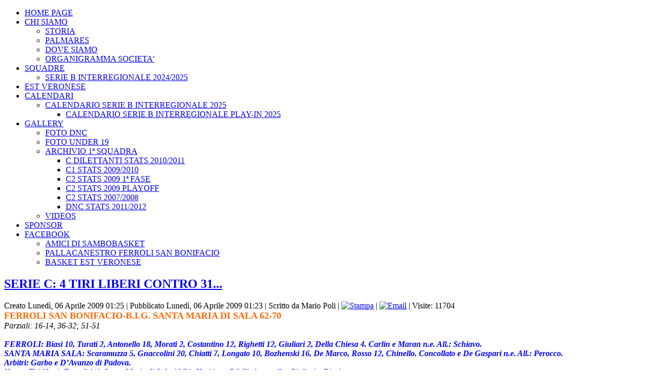

--- FILE ---
content_type: text/html; charset=utf-8
request_url: http://sambobasket.com/index.php/sambo-photo-gallery/archivio-1-squadra/c2-stats-2009-1-fase/42-risultati-e-commenti/dnc-scores/353-serie-c-4-tiri-liberi-contro-31
body_size: 5464
content:
<!DOCTYPE html PUBLIC "-//W3C//DTD XHTML 1.0 Transitional//EN" "http://www.w3.org/TR/xhtml1/DTD/xhtml1-transitional.dtd">
<html dir="ltr" lang="it-it" xmlns="http://www.w3.org/1999/xhtml" xml:lang="it-it">
<head><link rel="stylesheet" type="text/css" href="/plugins/editors/jckeditor/typography/typography.php"/>
   <base href="http://sambobasket.com/index.php/sambo-photo-gallery/archivio-1-squadra/c2-stats-2009-1-fase/42-risultati-e-commenti/dnc-scores/353-serie-c-4-tiri-liberi-contro-31" />
  <meta http-equiv="content-type" content="text/html; charset=utf-8" />
  <meta name="keywords" content="joomla, Joomla" />
  <meta name="author" content="Mario Poli" />
  <meta name="description" content="Joomla! - il sistema di gestione di contenuti e portali dinamici" />
  <meta name="generator" content="Joomla! - Open Source Content Management" />
  <title>SERIE C: 4 TIRI LIBERI CONTRO 31...</title>
  <link href="/index.php/component/jcomments/feed/com_content/353" rel="alternate" type="application/rss+xml" title="SERIE C: 4 TIRI LIBERI CONTRO 31..." />
  <link rel="stylesheet" href="/components/com_jcomments/tpl/default/style.css?v=21" type="text/css" />
  <link rel="stylesheet" href="/modules/mod_maximenuck/themes/css3megamenu/css/maximenuck.php?monid=maximenuck" type="text/css" />
  <link rel="stylesheet" href="/modules/mod_maximenuck/assets/maximenuresponsiveck.css" type="text/css" />
  <link rel="stylesheet" href="/modules/mod_maximenuck/assets/maximenuck.css" type="text/css" />
  <script src="/components/com_jcomments/js/jcomments-v2.3.js?v=8" type="text/javascript"></script>
  <script src="/components/com_jcomments/libraries/joomlatune/ajax.js?v=4" type="text/javascript"></script>
  <script src="/media/system/js/mootools-core.js" type="text/javascript"></script>
  <script src="/media/system/js/core.js" type="text/javascript"></script>
  <script src="/media/system/js/caption.js" type="text/javascript"></script>
  <script src="/media/system/js/mootools-more.js" type="text/javascript"></script>
  <script type="text/javascript">
window.addEvent('load', function() {
				new JCaption('img.caption');
			});<!--
				if (window.attachEvent) window.attachEvent("onload", function() {
				var sfEls = document.getElementById("maximenuck").getElementsByTagName("li");
				for (var i=0; i<sfEls.length; i++) {

					sfEls[i].onmouseover=function() {
						this.className+=" sfhover";
					}

					sfEls[i].onmouseout=function() {
						this.className=this.className.replace(new RegExp(" sfhover\\b"), "");
					}
				}
				});
				//-->
  </script>

 <link rel="stylesheet" href="/templates/system/css/system.css" type="text/css" />
 <link rel="stylesheet" href="/templates/system/css/general.css" type="text/css" />
 <link rel="stylesheet" type="text/css" href="/templates/newsambobasket20121/css/template.css" media="screen" />
 <!--[if IE 6]><link rel="stylesheet" href="/templates/newsambobasket20121/css/template.ie6.css" type="text/css" media="screen" /><![endif]-->
 <!--[if IE 7]><link rel="stylesheet" href="/templates/newsambobasket20121/css/template.ie7.css" type="text/css" media="screen" /><![endif]-->
 <script type="text/javascript">if ('undefined' != typeof jQuery) document._artxJQueryBackup = jQuery;</script>
 <script type="text/javascript" src="/templates/newsambobasket20121/jquery.js"></script>
 <script type="text/javascript">jQuery.noConflict();</script>
 <script type="text/javascript" src="/templates/newsambobasket20121/script.js"></script>
 <script type="text/javascript">if (document._artxJQueryBackup) jQuery = document._artxJQueryBackup;</script>
</head>
<body>
<div id="art-page-background-middle-texture">
<div id="art-page-background-glare-wrapper">
    <div id="art-page-background-glare"></div>
</div>
<div id="art-main">
    <div class="cleared reset-box"></div>
<div class="art-header">
<div class="art-header-position">
    <div class="art-header-wrapper">
        <div class="cleared reset-box"></div>
        <div class="art-header-inner">
<div class="art-logo">
</div>

        </div>
    </div>
</div>


</div>
<div class="cleared reset-box"></div>
<div class="art-box art-sheet">
    <div class="art-box-body art-sheet-body">
<div class="art-content-layout"><div class="art-content-layout-row"><div class="art-layout-cell art-layout-sidebar-bg" style="width: 100%;">                        <div class="art-box art-block">
                    <div class="art-box-body art-block-body">
                
                                                        <div class="art-box art-blockcontent">
                    <div class="art-box-body art-blockcontent-body">
                
                
			<!--[if lte IE 7]>
			<link href="/modules/mod_maximenuck/themes/css3megamenu/css/ie7.css" rel="stylesheet" type="text/css" />
			<![endif]--><!-- debut Maximenu CK, par cedric keiflin -->
	<div class="maximenuckh ltr" id="maximenuck" style="z-index:20;">
        <div class="maxiroundedleft"></div>
        <div class="maxiroundedcenter">
            <ul class=" maximenuck">
								<li data-level="1" class="maximenuck item200081 first level1 " style="z-index : 12000;"><a class="maximenuck " href="/"><span class="titreck">HOME PAGE</span></a>
		</li><li data-level="1" class="maximenuck item200082 parent level1 " style="z-index : 11999;"><a class="maximenuck " href="/index.php/chi-siamo"><span class="titreck">CHI SIAMO</span></a>
	<div class="floatck" style=""><div class="maxidrop-top"><div class="maxidrop-top2"></div></div><div class="maxidrop-main" style=""><div class="maxidrop-main2"><div class="maximenuck2 first " >
	<ul class="maximenuck2"><li data-level="2" class="maximenuck item200083 first level2 " style="z-index : 11998;"><a class="maximenuck " href="/index.php/chi-siamo/la-storia"><span class="titreck">STORIA</span></a>
		</li><li data-level="2" class="maximenuck item200088 level2 " style="z-index : 11997;"><a class="maximenuck " href="/index.php/chi-siamo/il-palmares"><span class="titreck">PALMARES</span></a>
		</li><li data-level="2" class="maximenuck item200265 level2 " style="z-index : 11996;"><a class="maximenuck " href="/index.php/chi-siamo/dove-siamo-2025"><span class="titreck">DOVE SIAMO</span></a>
		</li><li data-level="2" class="maximenuck item200264 last level2 " style="z-index : 11995;"><a class="maximenuck " href="/index.php/chi-siamo/organigramma-societa-2025"><span class="titreck">ORGANIGRAMMA SOCIETA'</span></a>
	</li>
	</ul>
	<div class="clr"></div></div><div class="clr"></div></div></div><div class="maxidrop-bottom"><div class="maxidrop-bottom2"></div></div></div>
	</li><li data-level="1" class="maximenuck item200086 parent level1 " style="z-index : 11994;"><a class="maximenuck " href="/index.php/le-squadre-2012-2013"><span class="titreck">SQUADRE</span></a>
	<div class="floatck" style=""><div class="maxidrop-top"><div class="maxidrop-top2"></div></div><div class="maxidrop-main" style=""><div class="maxidrop-main2"><div class="maximenuck2 first " >
	<ul class="maximenuck2"><li data-level="2" class="maximenuck item200263 first last level2 " style="z-index : 11993;"><a class="maximenuck " href="/index.php/le-squadre-2012-2013/serie-b-interregionale-2024-2025"><span class="titreck">SERIE B INTERREGIONALE 2024/2025</span></a>
	</li>
	</ul>
	<div class="clr"></div></div><div class="clr"></div></div></div><div class="maxidrop-bottom"><div class="maxidrop-bottom2"></div></div></div>
	</li><li data-level="1" class="maximenuck item200249 level1 " style="z-index : 11992;"><a class="maximenuck " href="http://www.estbasketvr.com/#"><span class="titreck">EST VERONESE</span></a>
		</li><li data-level="1" class="maximenuck item200092 parent level1 " style="z-index : 11991;"><a class="maximenuck " href="/index.php/calendari"><span class="titreck">CALENDARI</span></a>
	<div class="floatck" style=""><div class="maxidrop-top"><div class="maxidrop-top2"></div></div><div class="maxidrop-main" style=""><div class="maxidrop-main2"><div class="maximenuck2 first " >
	<ul class="maximenuck2"><li data-level="2" class="maximenuck item200262 parent first last level2 " style="z-index : 11990;"><a class="maximenuck " href="/index.php/calendari/calendario-serie-b-interregionale-2025"><span class="titreck">CALENDARIO SERIE B INTERREGIONALE 2025</span></a>
	<div class="floatck" style=""><div class="maxidrop-top"><div class="maxidrop-top2"></div></div><div class="maxidrop-main" style=""><div class="maxidrop-main2"><div class="maximenuck2 first " >
	<ul class="maximenuck2"><li data-level="3" class="maximenuck item200266 first last level3 " style="z-index : 11989;"><a class="maximenuck " href="/index.php/calendari/calendario-serie-b-interregionale-2025/calendario-serie-b-interregionale-play-in-2025"><span class="titreck">CALENDARIO SERIE B INTERREGIONALE PLAY-IN 2025</span></a>
	</li>
	</ul>
	<div class="clr"></div></div><div class="clr"></div></div></div><div class="maxidrop-bottom"><div class="maxidrop-bottom2"></div></div></div>
	</li>
	</ul>
	<div class="clr"></div></div><div class="clr"></div></div></div><div class="maxidrop-bottom"><div class="maxidrop-bottom2"></div></div></div>
	</li><li data-level="1" class="maximenuck item200087 active parent level1 " style="z-index : 11988;"><a class="maximenuck " href="/index.php?Itemid=200087"><span class="titreck">GALLERY</span></a>
	<div class="floatck" style=""><div class="maxidrop-top"><div class="maxidrop-top2"></div></div><div class="maxidrop-main" style=""><div class="maxidrop-main2"><div class="maximenuck2 first " >
	<ul class="maximenuck2"><li data-level="2" class="maximenuck item200224 first level2 " style="z-index : 11987;"><a class="maximenuck " href="/index.php?Itemid=200224"><span class="titreck">FOTO DNC</span></a>
		</li><li data-level="2" class="maximenuck item200225 level2 " style="z-index : 11986;"><a class="maximenuck " href="/index.php?Itemid=200225"><span class="titreck">FOTO UNDER 19</span></a>
		</li><li data-level="2" class="maximenuck item200244 active parent level2 " style="z-index : 11985;"><a class="maximenuck " href="/index.php?Itemid=200244"><span class="titreck">ARCHIVIO 1ª SQUADRA</span></a>
	<div class="floatck" style=""><div class="maxidrop-top"><div class="maxidrop-top2"></div></div><div class="maxidrop-main" style=""><div class="maxidrop-main2"><div class="maximenuck2 first " >
	<ul class="maximenuck2"><li data-level="3" class="maximenuck item200230 first level3 " style="z-index : 11984;"><a class="maximenuck " href="http://dnc.webpont.com/team/ita5_b/x1011/12128/pall__san_bonifacio/stat/totali"><span class="titreck">C DILETTANTI STATS 2010/2011</span></a>
		</li><li data-level="3" class="maximenuck item200246 level3 " style="z-index : 11983;"><a class="maximenuck " href="/index.php/sambo-photo-gallery/archivio-1-squadra/c1-stats-2009-2010"><span class="titreck">C1 STATS 2009/2010</span></a>
		</li><li data-level="3" class="maximenuck item200247 current active level3 " style="z-index : 11982;"><a class="maximenuck " href="/index.php/sambo-photo-gallery/archivio-1-squadra/c2-stats-2009-1-fase"><span class="titreck">C2 STATS 2009 1ª FASE</span></a>
		</li><li data-level="3" class="maximenuck item200248 level3 " style="z-index : 11981;"><a class="maximenuck " href="/index.php/sambo-photo-gallery/archivio-1-squadra/c2-stats-2009-playoff"><span class="titreck">C2 STATS 2009 PLAYOFF</span></a>
		</li><li data-level="3" class="maximenuck item200245 level3 " style="z-index : 11980;"><a class="maximenuck " href="/index.php/sambo-photo-gallery/archivio-1-squadra/c2-stats-2007-2008"><span class="titreck">C2 STATS 2007/2008</span></a>
		</li><li data-level="3" class="maximenuck item200094 last level3 " style="z-index : 11979;"><a class="maximenuck " href="http://dnc.webpont.com/team/ita5_d/x1112/12128/ferroli_san_bonifacio/stat/totali"><span class="titreck">DNC STATS 2011/2012</span></a>
	</li>
	</ul>
	<div class="clr"></div></div><div class="clr"></div></div></div><div class="maxidrop-bottom"><div class="maxidrop-bottom2"></div></div></div>
	</li><li data-level="2" class="maximenuck item200093 last level2 " style="z-index : 11978;"><a class="maximenuck " href="/index.php/sambo-photo-gallery/videos" target="_blank" ><span class="titreck">VIDEOS</span></a>
	</li>
	</ul>
	<div class="clr"></div></div><div class="clr"></div></div></div><div class="maxidrop-bottom"><div class="maxidrop-bottom2"></div></div></div>
	</li><li data-level="1" class="maximenuck item200095 level1 " style="z-index : 11977;"><a class="maximenuck " href="/index.php/sponsor"><span class="titreck">SPONSOR</span></a>
		</li><li data-level="1" class="maximenuck item200226 parent level1 " style="z-index : 11976;"><a class="maximenuck " href="https://www.facebook.com/pages/Pallacanestro-Ferroli-San-Bonifacio/155979344451261"><span class="titreck">FACEBOOK</span></a>
	<div class="floatck" style=""><div class="maxidrop-top"><div class="maxidrop-top2"></div></div><div class="maxidrop-main" style=""><div class="maxidrop-main2"><div class="maximenuck2 first " >
	<ul class="maximenuck2"><li data-level="2" class="maximenuck item200228 first level2 " style="z-index : 11975;"><a class="maximenuck " href="https://www.facebook.com/groups/93273193540/"><span class="titreck">AMICI DI SAMBOBASKET</span></a>
		</li><li data-level="2" class="maximenuck item200229 level2 " style="z-index : 11974;"><a class="maximenuck " href="https://www.facebook.com/pages/Pallacanestro-Ferroli-San-Bonifacio/155979344451261"><span class="titreck">PALLACANESTRO FERROLI SAN BONIFACIO</span></a>
		</li><li data-level="2" class="maximenuck item200250 last level2 " style="z-index : 11973;"><a class="maximenuck " href="https://www.facebook.com/groups/157462157790723/"><span class="titreck">BASKET EST VERONESE</span></a>
	</li>
	</ul>
	<div class="clr"></div></div><div class="clr"></div></div></div><div class="maxidrop-bottom"><div class="maxidrop-bottom2"></div></div></div>
	</li>            </ul>
        </div>
        <div class="maxiroundedright"></div>
        <div style="clear:both;"></div>
    </div>
    <!-- fin maximenuCK -->
        
                
                		<div class="cleared"></div>
                    </div>
                </div>
                
                        
                		<div class="cleared"></div>
                    </div>
                </div>
                
                </div></div></div><div class="art-layout-wrapper">
    <div class="art-content-layout">
        <div class="art-content-layout-row">
<div class="art-layout-cell art-content">

<div class="item-page"><div class="art-box art-post">
    <div class="art-box-body art-post-body">
<div class="art-post-inner">
<h2 class="art-postheader"><a href="/index.php/sambo-photo-gallery/archivio-1-squadra/c2-stats-2009-1-fase/42-risultati-e-commenti/dnc-scores/353-serie-c-4-tiri-liberi-contro-31" class="PostHeader">SERIE C: 4 TIRI LIBERI CONTRO 31...</a></h2>
<div class="art-postheadericons art-metadata-icons">
<span class="art-postdateicon">Creato Lunedì, 06 Aprile 2009 01:25</span> | <span class="art-postdateicon">Pubblicato Lunedì, 06 Aprile 2009 01:23</span> | <span class="art-postauthoricon">Scritto da Mario Poli</span> | <a href="/index.php/sambo-photo-gallery/archivio-1-squadra/c2-stats-2009-1-fase/42-risultati-e-commenti/dnc-scores/353-serie-c-4-tiri-liberi-contro-31?tmpl=component&amp;print=1&amp;page=" title="Stampa" onclick="window.open(this.href,'win2','status=no,toolbar=no,scrollbars=yes,titlebar=no,menubar=no,resizable=yes,width=640,height=480,directories=no,location=no'); return false;" rel="nofollow"><img src="/templates/newsambobasket20121/images/system/printButton.png" alt="Stampa"  /></a> | <a href="/index.php/component/mailto/?tmpl=component&amp;template=newsambobasket20121&amp;link=48d3794b94b2fc3d3b335bd8397573007aca9f4e" title="Email" onclick="window.open(this.href,'win2','width=400,height=350,menubar=yes,resizable=yes'); return false;"><img src="/templates/newsambobasket20121/images/system/emailButton.png" alt="Email"  /></a> | Visite: 11704
</div>
<div class="art-postcontent">
<div class="art-article"><span style="font-size: 18px"><span style="color: #ff6600"><strong>FERROLI SAN BONIFACIO-B.I.G. SANTA MARIA DI SALA 62-70<br />
</strong><span style="color: #000000"><em><span style="font-size: 16px">Parziali: 16-14, 36-32; 51-51</span></em></span><span style="font-size: 16px"><br />
<br />
<span style="color: #0000ff"><em><strong>FERROLI: Biasi 10, Turati 2, Antonello 18, Morati 2, Costantino 12, Righetti 12, Giuliari 2, Della Chiesa 4. Carlin e Maran n.e. All.: Schiavo.<br />
SANTA MARIA SALA: Scaramuzza 5, Gnaccolini 20, Chiatti 7, Longato 10, Bozhenski 16, De Marco, Rosso 12, Chinello. Concollato e De Gaspari n.e. All.: Perocco.<br />
Arbitri: Garbo e D’Avanzo di Padova.<br />
Note – Tiri liberi: Ferroli 1/4, Santa Maria di Sala 19/31. Usciti per 5 falli: Antonello, Giuliari e Biasi.<br />
</strong></em></span><br />
<br />
</span></span></span> </div><script type="text/javascript">
<!--
var jcomments=new JComments(353, 'com_content','/index.php/component/jcomments/');
jcomments.setList('comments-list');
//-->
</script>
<div id="jc">
<div id="comments"></div>
<h4>Aggiungi commento</h4>
<a id="addcomments" href="#addcomments"></a>
<form id="comments-form" name="comments-form" action="javascript:void(null);">
<p>
	<span>
		<input id="comments-form-name" type="text" name="name" value="" maxlength="20" size="22" tabindex="1" />
		<label for="comments-form-name">Nome (richiesto)</label>
	</span>
</p>
<p>
	<span>
		<input id="comments-form-email" type="text" name="email" value="" size="22" tabindex="2" />
		<label for="comments-form-email">E-Mail (richiesta)</label>
	</span>
</p>
<p>
	<span>
		<input id="comments-form-homepage" type="text" name="homepage" value="" size="22" tabindex="3" />
		<label for="comments-form-homepage">Sito web</label>
	</span>
</p>
<p>
	<span>
		<textarea id="comments-form-comment" name="comment" cols="65" rows="8" tabindex="5"></textarea>
	</span>
</p>
<p>
	<span>
		<input class="checkbox" id="comments-form-subscribe" type="checkbox" name="subscribe" value="1" tabindex="5" />
		<label for="comments-form-subscribe">Notificami i commenti successivi</label><br />
	</span>
</p>
<p>
	<span>
		<img class="captcha" onclick="jcomments.clear('captcha');" id="comments-form-captcha-image" src="/index.php/component/jcomments/captcha/48066" width="121" height="60" alt="Codice di sicurezza" /><br />
		<span class="captcha" onclick="jcomments.clear('captcha');">Aggiorna</span><br />
		<input class="captcha" id="comments-form-captcha" type="text" name="captcha_refid" value="" size="5" tabindex="6" /><br />
	</span>
</p>
<div id="comments-form-buttons">
	<div class="btn" id="comments-form-send"><div><a href="#" tabindex="7" onclick="jcomments.saveComment();return false;" title="Invia (Ctrl+Enter)">Invia</a></div></div>
	<div class="btn" id="comments-form-cancel" style="display:none;"><div><a href="#" tabindex="8" onclick="return false;" title="Annulla">Annulla</a></div></div>
	<div style="clear:both;"></div>
</div>
<div>
	<input type="hidden" name="object_id" value="353" />
	<input type="hidden" name="object_group" value="com_content" />
</div>
</form>
<script type="text/javascript">
<!--
function JCommentsInitializeForm()
{
	var jcEditor = new JCommentsEditor('comments-form-comment', true);
	jcEditor.initSmiles('http://sambobasket.com/components/com_jcomments/images/smiles');
	jcEditor.addSmile(':D','laugh.gif');
	jcEditor.addSmile(':lol:','lol.gif');
	jcEditor.addSmile(':-)','smile.gif');
	jcEditor.addSmile(';-)','wink.gif');
	jcEditor.addSmile('8)','cool.gif');
	jcEditor.addSmile(':-|','normal.gif');
	jcEditor.addSmile(':-*','whistling.gif');
	jcEditor.addSmile(':oops:','redface.gif');
	jcEditor.addSmile(':sad:','sad.gif');
	jcEditor.addSmile(':cry:','cry.gif');
	jcEditor.addSmile(':o','surprised.gif');
	jcEditor.addSmile(':-?','confused.gif');
	jcEditor.addSmile(':-x','sick.gif');
	jcEditor.addSmile(':eek:','shocked.gif');
	jcEditor.addSmile(':zzz','sleeping.gif');
	jcEditor.addSmile(':P','tongue.gif');
	jcEditor.addSmile(':roll:','rolleyes.gif');
	jcEditor.addSmile(':sigh:','unsure.gif');
	jcEditor.addCounter(1000, '', ' caratteri rimasti', 'counter');
	jcomments.setForm(new JCommentsForm('comments-form', jcEditor));
}

if (window.addEventListener) {window.addEventListener('load',JCommentsInitializeForm,false);}
else if (document.addEventListener){document.addEventListener('load',JCommentsInitializeForm,false);}
else if (window.attachEvent){window.attachEvent('onload',JCommentsInitializeForm);}
else {if (typeof window.onload=='function'){var oldload=window.onload;window.onload=function(){oldload();JCommentsInitializeForm();}} else window.onload=JCommentsInitializeForm;} 
//-->
</script>
<div id="comments-footer" align="center"><a href="http://www.joomlatune.com" title="JComments" target="_blank">JComments</a></div>
<script type="text/javascript">
<!--
jcomments.setAntiCache(0,1,0);
//-->
</script> 
</div>
</div>
<div class="cleared"></div>
</div>

		<div class="cleared"></div>
    </div>
</div>
</div>
  <div class="cleared"></div>
</div>
<div class="art-layout-cell art-sidebar1">
                        <div class="art-box art-block">
                    <div class="art-box-body art-block-body">
                
                                        <div class="art-bar art-blockheader">
                    <h3 class="t">
                ARCHIVIO SAMBOBASKET        </h3>
                </div>
                                        <div class="art-box art-blockcontent">
                    <div class="art-box-body art-blockcontent-body">
                
                	<ul class="archive-module">
		<li>
		<a href="/index.php/sambo-photo-gallery/archivio-1-squadra/c2-stats-2009-1-fase/2014?view=archive&amp;month=1">
			Gennaio, 2014		</a>
	</li>
		<li>
		<a href="/index.php/sambo-photo-gallery/archivio-1-squadra/c2-stats-2009-1-fase/2013?view=archive&amp;month=3">
			Marzo, 2013		</a>
	</li>
		<li>
		<a href="/index.php/sambo-photo-gallery/archivio-1-squadra/c2-stats-2009-1-fase/2013?view=archive&amp;month=2">
			Febbraio, 2013		</a>
	</li>
		<li>
		<a href="/index.php/sambo-photo-gallery/archivio-1-squadra/c2-stats-2009-1-fase/2012?view=archive&amp;month=8">
			Agosto, 2012		</a>
	</li>
		<li>
		<a href="/index.php/sambo-photo-gallery/archivio-1-squadra/c2-stats-2009-1-fase/2012?view=archive&amp;month=7">
			Luglio, 2012		</a>
	</li>
		<li>
		<a href="/index.php/sambo-photo-gallery/archivio-1-squadra/c2-stats-2009-1-fase/2012?view=archive&amp;month=6">
			Giugno, 2012		</a>
	</li>
		<li>
		<a href="/index.php/sambo-photo-gallery/archivio-1-squadra/c2-stats-2009-1-fase/2012?view=archive&amp;month=5">
			Maggio, 2012		</a>
	</li>
		<li>
		<a href="/index.php/sambo-photo-gallery/archivio-1-squadra/c2-stats-2009-1-fase/2012?view=archive&amp;month=4">
			Aprile, 2012		</a>
	</li>
		<li>
		<a href="/index.php/sambo-photo-gallery/archivio-1-squadra/c2-stats-2009-1-fase/2012?view=archive&amp;month=3">
			Marzo, 2012		</a>
	</li>
		<li>
		<a href="/index.php/sambo-photo-gallery/archivio-1-squadra/c2-stats-2009-1-fase/2012?view=archive&amp;month=2">
			Febbraio, 2012		</a>
	</li>
		<li>
		<a href="/index.php/sambo-photo-gallery/archivio-1-squadra/c2-stats-2009-1-fase/2012?view=archive&amp;month=1">
			Gennaio, 2012		</a>
	</li>
		<li>
		<a href="/index.php/sambo-photo-gallery/archivio-1-squadra/c2-stats-2009-1-fase/2011?view=archive&amp;month=12">
			Dicembre, 2011		</a>
	</li>
	</ul>
        
                
                		<div class="cleared"></div>
                    </div>
                </div>
                
                        
                		<div class="cleared"></div>
                    </div>
                </div>
                
                                        <div class="art-box art-block">
                    <div class="art-box-body art-block-body">
                
                                        <div class="art-bar art-blockheader">
                    <h3 class="t">
                ONLINE ADESSO....        </h3>
                </div>
                                        <div class="art-box art-blockcontent">
                    <div class="art-box-body art-blockcontent-body">
                
                
			<p>Abbiamo 41&#160;visitatori e nessun utente online</p>

        
                
                		<div class="cleared"></div>
                    </div>
                </div>
                
                        
                		<div class="cleared"></div>
                    </div>
                </div>
                
                
  <div class="cleared"></div>
</div>

        </div>
    </div>
</div>
<div class="cleared"></div>


<div class="art-footer">
    <div class="art-footer-body">
                        <div class="art-footer-text">
                                        
<p>Copyright © 2012, Sambo Basket. All Rights Reserved.</p>



                                                        </div>
        <div class="cleared"></div>
    </div>
</div>

		<div class="cleared"></div>
    </div>
</div>
<div class="cleared"></div>
<p class="art-page-footer"><a href="http://www.artisteer.com/?p=joomla_templates" target="_blank">Joomla template</a> created with Artisteer.</p>

    <div class="cleared"></div>
</div>
</div>

</body>
</html>